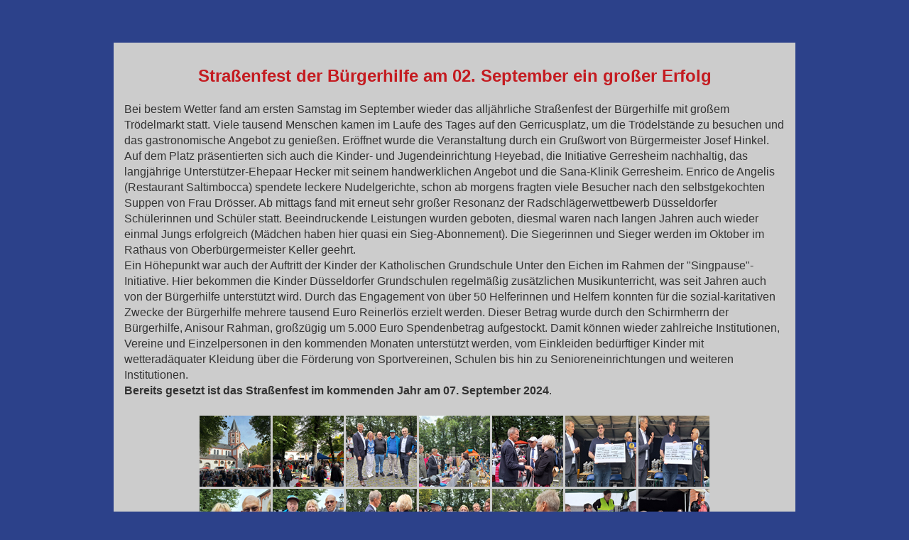

--- FILE ---
content_type: text/html
request_url: http://buergerhilfe-gerresheim.de/2023/strassenfest_2023.html
body_size: 3684
content:
<!DOCTYPE html PUBLIC "-//W3C//DTD XHTML 1.0 Transitional//EN" "http://www.w3.org/TR/xhtml1/DTD/xhtml1-transitional.dtd">
<html xmlns="http://www.w3.org/1999/xhtml">
<head>
<script src="js/jquery-1.7.2.min.js"></script>
<script src="js/lightbox.js"></script>
<link href="css/lightbox.css" rel="stylesheet" />
<meta http-equiv="Content-Type" content="text/html; charset=utf-8" />
<title>29.Straßenfest 2023</title>
<style type="text/css">
<!--
body {
	font: 100%/1.4 Verdana, Arial, Helvetica, sans-serif;
	background: #2c418a;
	padding: 0;
	color: #000;
}

/* ~~ Element-/Tag-Selektoren ~~ */
ul, ol, dl { /* Aufgrund von Abweichungen zwischen verschiedenen Browsern empfiehlt es sich, die Auffüllung und den Rand in Listen auf 0 einzustellen. Zu Konsistenzzwecken können Sie die gewünschten Werte entweder hier oder in den enthaltenen Listenelementen (LI, DT, DD) eingeben. Beachten Sie, dass die hier eingegebenen Werte hierarchisch auf die .nav-Liste angewendet werden, sofern Sie keinen spezifischeren Selektor festlegen. */
	padding: 0;
	margin: 200;
}
h1, h2, h3, h4, h5, h6, p {
	margin-top: 20
px;	 /* Durch Verschieben des oberen Rands wird das Problem behoben, dass Ränder aus dem zugehörigen div-Tag geraten können. Der übrig gebliebene untere Rand hält ihn getrennt von allen folgenden Elementen. */
	padding-right: 15px;
	padding-left: 15px; /* Durch Hinzufügen der Auffüllung zu den Seiten der Elemente innerhalb der div-Tags anstelle der div-Tags selbst entfallen jegliche Box-Modell-Berechnungen. Alternativ kann auch ein verschachteltes div-Tag mit seitlicher Auffüllung verwendet werden. */
	text-align: center;
	color: #333;
}
a img { /* Dieser Selektor entfernt den standardmäßigen blauen Rahmen, der in einigen Browsern um ein Bild angezeigt wird, wenn es von einem Hyperlink umschlossen ist. */
	border: none;
}
/* ~~ Die Reihenfolge der Stildefinitionen für die Hyperlinks der Site, einschließlich der Gruppe der Selektoren zum Erzeugen des Hover-Effekts, muss erhalten bleiben. ~~ */
a:link {
	color: #42413C;
	text-decoration: underline; /* Sofern Ihre Hyperlinks nicht besonders hervorgehoben werden sollen, empfiehlt es sich, zur schnellen visuellen Erkennung Unterstreichungen zu verwenden. */
}
a:visited {
	color: #6E6C64;
	text-decoration: underline;
}
a:hover, a:active, a:focus { /* Durch diese Gruppe von Selektoren wird bei Verwendung der Tastatur der gleiche Hover-Effekt wie beim Verwenden der Maus erzielt. */
	text-decoration: none;
}

/* ~~ Dieser Container mit fester Breite umschließt alle anderen Elemente. ~~ */
.container {
	width: 960px; /* Der mit der Breite gekoppelte automatische Wert an den Seiten zentriert das Layout. */
	margin-top: 60px;
	margin-right: auto;
	margin-bottom: 0;
	margin-left: auto;
	background-color: #ccc;
}

/* ~~ Dies sind die Layoutinformationen. ~~ 

1) Eine Auffüllung wird nur oben und/oder unten im div-Tag positioniert. Die Elemente innerhalb dieses div-Tags verfügen über eine seitliche Auffüllung. Dadurch müssen Sie keine Box-Modell-Berechnungen durchführen. Zu beachten: Wenn Sie dem div-Tag eine seitliche Auffüllung oder einen Rahmen hinzufügen, werden diese zu der festgelegten Breite addiert und ergeben die *gesamte* Breite. Sie können auch die Auffüllung für das Element im div-Tag entfernen und ein zweites div-Tag ohne Breite und mit der gewünschten Auffüllung im ersten div-Tag einfügen.

*/
.content {
	padding: 10px 0;
	font-family: Arial, Helvetica, sans-serif;
	text-align: center;
}

/* ~~ Verschiedene float/clear-Klassen ~~ */
.fltrt {  /* Mit dieser Klasse können Sie ein Element auf der Seite nach rechts fließen lassen. Das fließende Element muss vor dem Element stehen, neben dem es auf der Seite erscheinen soll. */
	float: right;
	margin-left: 8px;
}
.fltlft { /* Mit dieser Klasse können Sie ein Element auf der Seite nach links fließen lassen. Das fließende Element muss vor dem Element stehen, neben dem es auf der Seite erscheinen soll. */
	float: left;
	margin-right: 8px;
}
.clearfloat { /* Diese Klasse kann in einem <br />-Tag oder leeren div-Tag als letztes Element nach dem letzten fließenden div-Tag (im #container) platziert werden, wenn overflow:hidden im .container entfernt wird. */
	clear:both;
	height:0;
	font-size: 1px;
	line-height: 0px;
}
.container .content h1_uberschrift {
	text-align: center;
}
.linlsbundig {
	text-align: left;
	font-weight: bold;
	color: #333;
}
.a-schrift {
	font-family: Verdana, Geneva, sans-serif;
	color: #165862;
}
.farbe_egro {
	color: #c41b20;
}
.linlsbundig1 {
	text-align: center;
	color: #333;
	font-weight: normal;
}
.farbe_egro1 {
	color: #00753C;
}
.container .content .linlsbundig {
	font-weight: normal;
}
.linlsbundig2 {
	text-align: center;
	color: #333;
}
-->
</style></head>

<body>

<div class="container">
  <div class="content">
    <h2 align="center" class="farbe_egro">Straßenfest der Bürgerhilfe am 02. September ein großer Erfolg
    </h2>
    <p class="linlsbundig">Bei bestem Wetter fand am ersten Samstag im September wieder das alljährliche Straßenfest der Bürgerhilfe mit großem Trödelmarkt statt. Viele tausend Menschen kamen im Laufe des Tages auf den Gerricusplatz, um die Trödelstände zu besuchen und das gastronomische Angebot zu genießen. Eröffnet wurde die Veranstaltung durch ein Grußwort von Bürgermeister Josef Hinkel. Auf dem Platz präsentierten sich auch die Kinder- und Jugendeinrichtung Heyebad, die Initiative Gerresheim nachhaltig, das langjährige Unterstützer-Ehepaar Hecker mit seinem handwerklichen Angebot und die Sana-Klinik Gerresheim. Enrico de Angelis (Restaurant Saltimbocca) spendete leckere Nudelgerichte, schon ab morgens fragten viele Besucher nach den selbstgekochten Suppen von Frau Drösser. 
      Ab mittags fand mit erneut sehr großer Resonanz der Radschlägerwettbewerb Düsseldorfer Schülerinnen und Schüler statt. Beeindruckende Leistungen wurden geboten, diesmal waren nach langen Jahren auch wieder einmal Jungs erfolgreich (Mädchen haben hier quasi ein Sieg-Abonnement). Die Siegerinnen und Sieger werden im Oktober im Rathaus von Oberbürgermeister Keller geehrt. <br />
      Ein Höhepunkt war auch der Auftritt der Kinder der Katholischen Grundschule Unter den Eichen im Rahmen der "Singpause"-Initiative. Hier bekommen die Kinder Düsseldorfer Grundschulen regelmäßig zusätzlichen Musikunterricht, was seit Jahren auch von der Bürgerhilfe unterstützt wird. 
      Durch das Engagement von über 50 Helferinnen und Helfern konnten für die sozial-karitativen Zwecke der Bürgerhilfe mehrere tausend Euro Reinerlös erzielt werden. Dieser Betrag wurde durch den Schirmherrn der Bürgerhilfe, Anisour Rahman, großzügig um 5.000 Euro Spendenbetrag aufgestockt. 
      Damit können wieder zahlreiche Institutionen, Vereine und Einzelpersonen in den kommenden Monaten unterstützt werden, vom Einkleiden bedürftiger Kinder mit wetteradäquater Kleidung über die Förderung von Sportvereinen, Schulen bis hin zu Senioreneinrichtungen und weiteren Institutionen. 
      <br />
    <strong>Bereits gesetzt ist das Straßenfest im kommenden Jahr am 07. September 2024</strong>. </p>
    <p class="text_mttig"><a href="images/strassenfest_2023/strassenfest_2023_01.jpg" rel="lightbox [25]"><img src="images/strassenfest_2023/strassenfest_2023_01_klein.jpg" width="100" height="100" vspace="0" /></a><a href="images/strassenfest_2023/strassenfest_2023_02.jpg" rel="lightbox [25]"><img src="images/strassenfest_2023/strassenfest_2023_02_klein.jpg" width="100" height="100" hspace="3" vspace="0" /></a><a href="images/strassenfest_2023/strassenfest_2023_03.jpg" rel="lightbox [25]"><img src="images/strassenfest_2023/strassenfest_2023_03_klein.jpg" width="100" height="100" vspace="0" /></a><a href="images/strassenfest_2023/strassenfest_2023_04.jpg" rel="lightbox [25]"><img src="images/strassenfest_2023/strassenfest_2023_04_klein.jpg" width="100" height="100" hspace="3" vspace="0" /></a><a href="images/strassenfest_2023/strassenfest_2023_05.jpg" rel="lightbox [25]"><img src="images/strassenfest_2023/strassenfest_2023_05_klein.jpg" width="100" height="100" /></a><a href="images/strassenfest_2023/strassenfest_2023_06.jpg" rel="lightbox [25]"><img src="images/strassenfest_2023/strassenfest_2023_06_klein.jpg" width="100" height="100" hspace="3" vspace="0" /></a><a href="images/strassenfest_2023/strassenfest_2023_07.jpg" rel="lightbox [25]"><img src="images/strassenfest_2023/strassenfest_2023_07_klein.jpg" width="100" height="100" hspace="0" vspace="0" /></a><br />
    <a href="images/strassenfest_2023/strassenfest_2023_08.jpg" rel="lightbox [25]"><img src="images/strassenfest_2023/strassenfest_2023_08_klein.jpg" width="100" height="100" hspace="0" vspace="3" /></a><a href="images/strassenfest_2023/strassenfest_2023_09.jpg" rel="lightbox [25]"><img src="images/strassenfest_2023/strassenfest_2023_09_klein.jpg" width="100" height="100" hspace="3" vspace="3" /></a><a href="images/strassenfest_2023/strassenfest_2023_10.jpg" rel="lightbox [25]"><img src="images/strassenfest_2023/strassenfest_2023_10_klein.jpg" width="100" height="100" vspace="3" /></a><a href="images/strassenfest_2023/strassenfest_2023_11.jpg" rel="lightbox [25]"><img src="images/strassenfest_2023/strassenfest_2023_11_klein.jpg" width="100" height="100" hspace="3" vspace="3" /></a><a href="images/strassenfest_2023/strassenfest_2023_12.jpg" rel="lightbox [25]"><img src="images/strassenfest_2023/strassenfest_2023_12_klein.jpg" width="100" height="100" vspace="3" /></a><a href="images/strassenfest_2023/strassenfest_2023_13.jpg" rel="lightbox [25]"><img src="images/strassenfest_2023/strassenfest_2023_13_klein.jpg" width="100" height="100" hspace="3" vspace="3" /></a><a href="images/strassenfest_2023/strassenfest_2023_14.jpg" rel="lightbox [25]"><img src="images/strassenfest_2023/strassenfest_2023_14_klein.jpg" width="100" height="100" hspace="0" vspace="3" /></a><br />
    <a href="images/strassenfest_2023/strassenfest_2023_15.jpg" rel="lightbox [25]"><img src="images/strassenfest_2023/strassenfest_2023_15_klein.jpg" width="100" height="100" /></a><a href="images/strassenfest_2023/strassenfest_2023_16.jpg" rel="lightbox [25]"><img src="images/strassenfest_2023/strassenfest_2023_16_klein.jpg" width="100" height="100" hspace="3" /></a><a href="images/strassenfest_2023/strassenfest_2023_17.jpg" rel="lightbox [25]"><img src="images/strassenfest_2023/strassenfest_2023_17_klein.jpg" width="100" height="100" /></a><a href="images/strassenfest_2023/strassenfest_2023_18.jpg" rel="lightbox [25]"><img src="images/strassenfest_2023/strassenfest_2023_18_klein.jpg" width="100" height="100" hspace="3" vspace="0" /></a><a href="images/strassenfest_2023/strassenfest_2023_19.jpg" rel="lightbox [25]"><img src="images/strassenfest_2023/strassenfest_2023_19_klein.jpg" width="100" height="100" vspace="0" /></a><a href="images/strassenfest_2023/strassenfest_2023_20.jpg" rel="lightbox [25]"><img src="images/strassenfest_2023/strassenfest_2023_20_klein.jpg" alt="" width="100" height="100" hspace="3" vspace="0" /></a><img src="images/strassenfest_2023/grauer platzhalter.jpg" width="100" height="100" vspace="0" /><br />
    
</a></p>
<hr />
    <p class="farbe_egro"><span class="farbe_egro1"><span class="linlsbundig"> Fotos: Bürgerhilfe Gerresheim und Klaus Heylen</span></span></p>
</div>
  <!-- end .container --></div>
</body>
</html>
